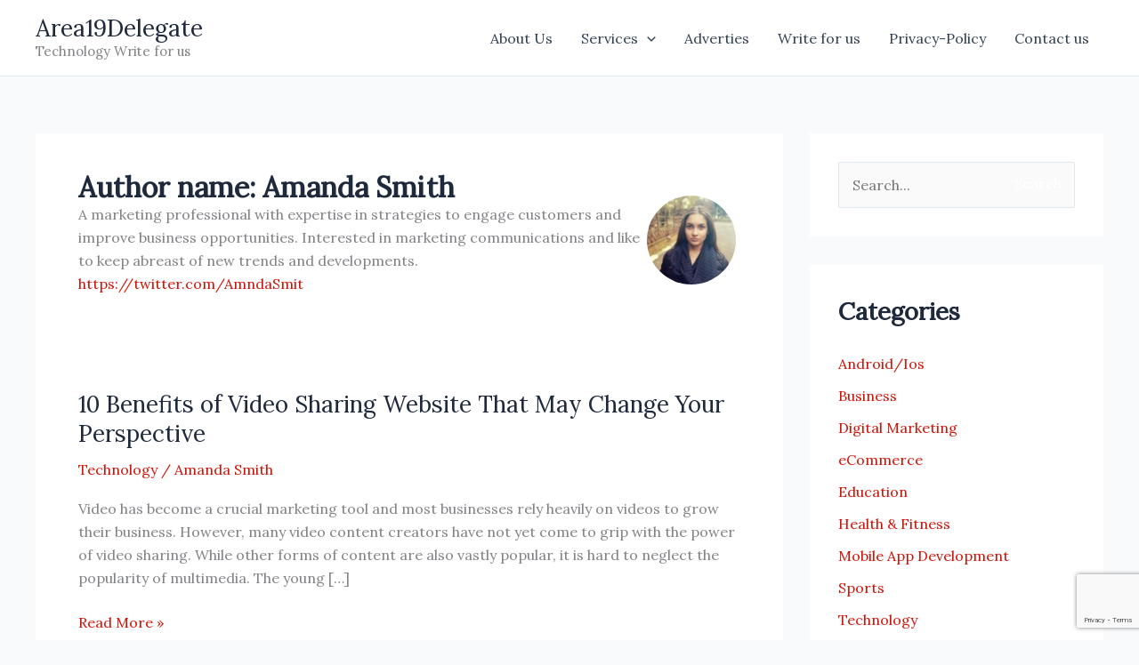

--- FILE ---
content_type: text/html; charset=utf-8
request_url: https://www.google.com/recaptcha/api2/anchor?ar=1&k=6LeoQ4EUAAAAABJc-SpZDqfDBmtED7Qnf5Nkq-3z&co=aHR0cHM6Ly93d3cuYXJlYTE5ZGVsZWdhdGUub3JnOjQ0Mw..&hl=en&v=PoyoqOPhxBO7pBk68S4YbpHZ&size=invisible&anchor-ms=20000&execute-ms=30000&cb=lwmgppy3pz1j
body_size: 49058
content:
<!DOCTYPE HTML><html dir="ltr" lang="en"><head><meta http-equiv="Content-Type" content="text/html; charset=UTF-8">
<meta http-equiv="X-UA-Compatible" content="IE=edge">
<title>reCAPTCHA</title>
<style type="text/css">
/* cyrillic-ext */
@font-face {
  font-family: 'Roboto';
  font-style: normal;
  font-weight: 400;
  font-stretch: 100%;
  src: url(//fonts.gstatic.com/s/roboto/v48/KFO7CnqEu92Fr1ME7kSn66aGLdTylUAMa3GUBHMdazTgWw.woff2) format('woff2');
  unicode-range: U+0460-052F, U+1C80-1C8A, U+20B4, U+2DE0-2DFF, U+A640-A69F, U+FE2E-FE2F;
}
/* cyrillic */
@font-face {
  font-family: 'Roboto';
  font-style: normal;
  font-weight: 400;
  font-stretch: 100%;
  src: url(//fonts.gstatic.com/s/roboto/v48/KFO7CnqEu92Fr1ME7kSn66aGLdTylUAMa3iUBHMdazTgWw.woff2) format('woff2');
  unicode-range: U+0301, U+0400-045F, U+0490-0491, U+04B0-04B1, U+2116;
}
/* greek-ext */
@font-face {
  font-family: 'Roboto';
  font-style: normal;
  font-weight: 400;
  font-stretch: 100%;
  src: url(//fonts.gstatic.com/s/roboto/v48/KFO7CnqEu92Fr1ME7kSn66aGLdTylUAMa3CUBHMdazTgWw.woff2) format('woff2');
  unicode-range: U+1F00-1FFF;
}
/* greek */
@font-face {
  font-family: 'Roboto';
  font-style: normal;
  font-weight: 400;
  font-stretch: 100%;
  src: url(//fonts.gstatic.com/s/roboto/v48/KFO7CnqEu92Fr1ME7kSn66aGLdTylUAMa3-UBHMdazTgWw.woff2) format('woff2');
  unicode-range: U+0370-0377, U+037A-037F, U+0384-038A, U+038C, U+038E-03A1, U+03A3-03FF;
}
/* math */
@font-face {
  font-family: 'Roboto';
  font-style: normal;
  font-weight: 400;
  font-stretch: 100%;
  src: url(//fonts.gstatic.com/s/roboto/v48/KFO7CnqEu92Fr1ME7kSn66aGLdTylUAMawCUBHMdazTgWw.woff2) format('woff2');
  unicode-range: U+0302-0303, U+0305, U+0307-0308, U+0310, U+0312, U+0315, U+031A, U+0326-0327, U+032C, U+032F-0330, U+0332-0333, U+0338, U+033A, U+0346, U+034D, U+0391-03A1, U+03A3-03A9, U+03B1-03C9, U+03D1, U+03D5-03D6, U+03F0-03F1, U+03F4-03F5, U+2016-2017, U+2034-2038, U+203C, U+2040, U+2043, U+2047, U+2050, U+2057, U+205F, U+2070-2071, U+2074-208E, U+2090-209C, U+20D0-20DC, U+20E1, U+20E5-20EF, U+2100-2112, U+2114-2115, U+2117-2121, U+2123-214F, U+2190, U+2192, U+2194-21AE, U+21B0-21E5, U+21F1-21F2, U+21F4-2211, U+2213-2214, U+2216-22FF, U+2308-230B, U+2310, U+2319, U+231C-2321, U+2336-237A, U+237C, U+2395, U+239B-23B7, U+23D0, U+23DC-23E1, U+2474-2475, U+25AF, U+25B3, U+25B7, U+25BD, U+25C1, U+25CA, U+25CC, U+25FB, U+266D-266F, U+27C0-27FF, U+2900-2AFF, U+2B0E-2B11, U+2B30-2B4C, U+2BFE, U+3030, U+FF5B, U+FF5D, U+1D400-1D7FF, U+1EE00-1EEFF;
}
/* symbols */
@font-face {
  font-family: 'Roboto';
  font-style: normal;
  font-weight: 400;
  font-stretch: 100%;
  src: url(//fonts.gstatic.com/s/roboto/v48/KFO7CnqEu92Fr1ME7kSn66aGLdTylUAMaxKUBHMdazTgWw.woff2) format('woff2');
  unicode-range: U+0001-000C, U+000E-001F, U+007F-009F, U+20DD-20E0, U+20E2-20E4, U+2150-218F, U+2190, U+2192, U+2194-2199, U+21AF, U+21E6-21F0, U+21F3, U+2218-2219, U+2299, U+22C4-22C6, U+2300-243F, U+2440-244A, U+2460-24FF, U+25A0-27BF, U+2800-28FF, U+2921-2922, U+2981, U+29BF, U+29EB, U+2B00-2BFF, U+4DC0-4DFF, U+FFF9-FFFB, U+10140-1018E, U+10190-1019C, U+101A0, U+101D0-101FD, U+102E0-102FB, U+10E60-10E7E, U+1D2C0-1D2D3, U+1D2E0-1D37F, U+1F000-1F0FF, U+1F100-1F1AD, U+1F1E6-1F1FF, U+1F30D-1F30F, U+1F315, U+1F31C, U+1F31E, U+1F320-1F32C, U+1F336, U+1F378, U+1F37D, U+1F382, U+1F393-1F39F, U+1F3A7-1F3A8, U+1F3AC-1F3AF, U+1F3C2, U+1F3C4-1F3C6, U+1F3CA-1F3CE, U+1F3D4-1F3E0, U+1F3ED, U+1F3F1-1F3F3, U+1F3F5-1F3F7, U+1F408, U+1F415, U+1F41F, U+1F426, U+1F43F, U+1F441-1F442, U+1F444, U+1F446-1F449, U+1F44C-1F44E, U+1F453, U+1F46A, U+1F47D, U+1F4A3, U+1F4B0, U+1F4B3, U+1F4B9, U+1F4BB, U+1F4BF, U+1F4C8-1F4CB, U+1F4D6, U+1F4DA, U+1F4DF, U+1F4E3-1F4E6, U+1F4EA-1F4ED, U+1F4F7, U+1F4F9-1F4FB, U+1F4FD-1F4FE, U+1F503, U+1F507-1F50B, U+1F50D, U+1F512-1F513, U+1F53E-1F54A, U+1F54F-1F5FA, U+1F610, U+1F650-1F67F, U+1F687, U+1F68D, U+1F691, U+1F694, U+1F698, U+1F6AD, U+1F6B2, U+1F6B9-1F6BA, U+1F6BC, U+1F6C6-1F6CF, U+1F6D3-1F6D7, U+1F6E0-1F6EA, U+1F6F0-1F6F3, U+1F6F7-1F6FC, U+1F700-1F7FF, U+1F800-1F80B, U+1F810-1F847, U+1F850-1F859, U+1F860-1F887, U+1F890-1F8AD, U+1F8B0-1F8BB, U+1F8C0-1F8C1, U+1F900-1F90B, U+1F93B, U+1F946, U+1F984, U+1F996, U+1F9E9, U+1FA00-1FA6F, U+1FA70-1FA7C, U+1FA80-1FA89, U+1FA8F-1FAC6, U+1FACE-1FADC, U+1FADF-1FAE9, U+1FAF0-1FAF8, U+1FB00-1FBFF;
}
/* vietnamese */
@font-face {
  font-family: 'Roboto';
  font-style: normal;
  font-weight: 400;
  font-stretch: 100%;
  src: url(//fonts.gstatic.com/s/roboto/v48/KFO7CnqEu92Fr1ME7kSn66aGLdTylUAMa3OUBHMdazTgWw.woff2) format('woff2');
  unicode-range: U+0102-0103, U+0110-0111, U+0128-0129, U+0168-0169, U+01A0-01A1, U+01AF-01B0, U+0300-0301, U+0303-0304, U+0308-0309, U+0323, U+0329, U+1EA0-1EF9, U+20AB;
}
/* latin-ext */
@font-face {
  font-family: 'Roboto';
  font-style: normal;
  font-weight: 400;
  font-stretch: 100%;
  src: url(//fonts.gstatic.com/s/roboto/v48/KFO7CnqEu92Fr1ME7kSn66aGLdTylUAMa3KUBHMdazTgWw.woff2) format('woff2');
  unicode-range: U+0100-02BA, U+02BD-02C5, U+02C7-02CC, U+02CE-02D7, U+02DD-02FF, U+0304, U+0308, U+0329, U+1D00-1DBF, U+1E00-1E9F, U+1EF2-1EFF, U+2020, U+20A0-20AB, U+20AD-20C0, U+2113, U+2C60-2C7F, U+A720-A7FF;
}
/* latin */
@font-face {
  font-family: 'Roboto';
  font-style: normal;
  font-weight: 400;
  font-stretch: 100%;
  src: url(//fonts.gstatic.com/s/roboto/v48/KFO7CnqEu92Fr1ME7kSn66aGLdTylUAMa3yUBHMdazQ.woff2) format('woff2');
  unicode-range: U+0000-00FF, U+0131, U+0152-0153, U+02BB-02BC, U+02C6, U+02DA, U+02DC, U+0304, U+0308, U+0329, U+2000-206F, U+20AC, U+2122, U+2191, U+2193, U+2212, U+2215, U+FEFF, U+FFFD;
}
/* cyrillic-ext */
@font-face {
  font-family: 'Roboto';
  font-style: normal;
  font-weight: 500;
  font-stretch: 100%;
  src: url(//fonts.gstatic.com/s/roboto/v48/KFO7CnqEu92Fr1ME7kSn66aGLdTylUAMa3GUBHMdazTgWw.woff2) format('woff2');
  unicode-range: U+0460-052F, U+1C80-1C8A, U+20B4, U+2DE0-2DFF, U+A640-A69F, U+FE2E-FE2F;
}
/* cyrillic */
@font-face {
  font-family: 'Roboto';
  font-style: normal;
  font-weight: 500;
  font-stretch: 100%;
  src: url(//fonts.gstatic.com/s/roboto/v48/KFO7CnqEu92Fr1ME7kSn66aGLdTylUAMa3iUBHMdazTgWw.woff2) format('woff2');
  unicode-range: U+0301, U+0400-045F, U+0490-0491, U+04B0-04B1, U+2116;
}
/* greek-ext */
@font-face {
  font-family: 'Roboto';
  font-style: normal;
  font-weight: 500;
  font-stretch: 100%;
  src: url(//fonts.gstatic.com/s/roboto/v48/KFO7CnqEu92Fr1ME7kSn66aGLdTylUAMa3CUBHMdazTgWw.woff2) format('woff2');
  unicode-range: U+1F00-1FFF;
}
/* greek */
@font-face {
  font-family: 'Roboto';
  font-style: normal;
  font-weight: 500;
  font-stretch: 100%;
  src: url(//fonts.gstatic.com/s/roboto/v48/KFO7CnqEu92Fr1ME7kSn66aGLdTylUAMa3-UBHMdazTgWw.woff2) format('woff2');
  unicode-range: U+0370-0377, U+037A-037F, U+0384-038A, U+038C, U+038E-03A1, U+03A3-03FF;
}
/* math */
@font-face {
  font-family: 'Roboto';
  font-style: normal;
  font-weight: 500;
  font-stretch: 100%;
  src: url(//fonts.gstatic.com/s/roboto/v48/KFO7CnqEu92Fr1ME7kSn66aGLdTylUAMawCUBHMdazTgWw.woff2) format('woff2');
  unicode-range: U+0302-0303, U+0305, U+0307-0308, U+0310, U+0312, U+0315, U+031A, U+0326-0327, U+032C, U+032F-0330, U+0332-0333, U+0338, U+033A, U+0346, U+034D, U+0391-03A1, U+03A3-03A9, U+03B1-03C9, U+03D1, U+03D5-03D6, U+03F0-03F1, U+03F4-03F5, U+2016-2017, U+2034-2038, U+203C, U+2040, U+2043, U+2047, U+2050, U+2057, U+205F, U+2070-2071, U+2074-208E, U+2090-209C, U+20D0-20DC, U+20E1, U+20E5-20EF, U+2100-2112, U+2114-2115, U+2117-2121, U+2123-214F, U+2190, U+2192, U+2194-21AE, U+21B0-21E5, U+21F1-21F2, U+21F4-2211, U+2213-2214, U+2216-22FF, U+2308-230B, U+2310, U+2319, U+231C-2321, U+2336-237A, U+237C, U+2395, U+239B-23B7, U+23D0, U+23DC-23E1, U+2474-2475, U+25AF, U+25B3, U+25B7, U+25BD, U+25C1, U+25CA, U+25CC, U+25FB, U+266D-266F, U+27C0-27FF, U+2900-2AFF, U+2B0E-2B11, U+2B30-2B4C, U+2BFE, U+3030, U+FF5B, U+FF5D, U+1D400-1D7FF, U+1EE00-1EEFF;
}
/* symbols */
@font-face {
  font-family: 'Roboto';
  font-style: normal;
  font-weight: 500;
  font-stretch: 100%;
  src: url(//fonts.gstatic.com/s/roboto/v48/KFO7CnqEu92Fr1ME7kSn66aGLdTylUAMaxKUBHMdazTgWw.woff2) format('woff2');
  unicode-range: U+0001-000C, U+000E-001F, U+007F-009F, U+20DD-20E0, U+20E2-20E4, U+2150-218F, U+2190, U+2192, U+2194-2199, U+21AF, U+21E6-21F0, U+21F3, U+2218-2219, U+2299, U+22C4-22C6, U+2300-243F, U+2440-244A, U+2460-24FF, U+25A0-27BF, U+2800-28FF, U+2921-2922, U+2981, U+29BF, U+29EB, U+2B00-2BFF, U+4DC0-4DFF, U+FFF9-FFFB, U+10140-1018E, U+10190-1019C, U+101A0, U+101D0-101FD, U+102E0-102FB, U+10E60-10E7E, U+1D2C0-1D2D3, U+1D2E0-1D37F, U+1F000-1F0FF, U+1F100-1F1AD, U+1F1E6-1F1FF, U+1F30D-1F30F, U+1F315, U+1F31C, U+1F31E, U+1F320-1F32C, U+1F336, U+1F378, U+1F37D, U+1F382, U+1F393-1F39F, U+1F3A7-1F3A8, U+1F3AC-1F3AF, U+1F3C2, U+1F3C4-1F3C6, U+1F3CA-1F3CE, U+1F3D4-1F3E0, U+1F3ED, U+1F3F1-1F3F3, U+1F3F5-1F3F7, U+1F408, U+1F415, U+1F41F, U+1F426, U+1F43F, U+1F441-1F442, U+1F444, U+1F446-1F449, U+1F44C-1F44E, U+1F453, U+1F46A, U+1F47D, U+1F4A3, U+1F4B0, U+1F4B3, U+1F4B9, U+1F4BB, U+1F4BF, U+1F4C8-1F4CB, U+1F4D6, U+1F4DA, U+1F4DF, U+1F4E3-1F4E6, U+1F4EA-1F4ED, U+1F4F7, U+1F4F9-1F4FB, U+1F4FD-1F4FE, U+1F503, U+1F507-1F50B, U+1F50D, U+1F512-1F513, U+1F53E-1F54A, U+1F54F-1F5FA, U+1F610, U+1F650-1F67F, U+1F687, U+1F68D, U+1F691, U+1F694, U+1F698, U+1F6AD, U+1F6B2, U+1F6B9-1F6BA, U+1F6BC, U+1F6C6-1F6CF, U+1F6D3-1F6D7, U+1F6E0-1F6EA, U+1F6F0-1F6F3, U+1F6F7-1F6FC, U+1F700-1F7FF, U+1F800-1F80B, U+1F810-1F847, U+1F850-1F859, U+1F860-1F887, U+1F890-1F8AD, U+1F8B0-1F8BB, U+1F8C0-1F8C1, U+1F900-1F90B, U+1F93B, U+1F946, U+1F984, U+1F996, U+1F9E9, U+1FA00-1FA6F, U+1FA70-1FA7C, U+1FA80-1FA89, U+1FA8F-1FAC6, U+1FACE-1FADC, U+1FADF-1FAE9, U+1FAF0-1FAF8, U+1FB00-1FBFF;
}
/* vietnamese */
@font-face {
  font-family: 'Roboto';
  font-style: normal;
  font-weight: 500;
  font-stretch: 100%;
  src: url(//fonts.gstatic.com/s/roboto/v48/KFO7CnqEu92Fr1ME7kSn66aGLdTylUAMa3OUBHMdazTgWw.woff2) format('woff2');
  unicode-range: U+0102-0103, U+0110-0111, U+0128-0129, U+0168-0169, U+01A0-01A1, U+01AF-01B0, U+0300-0301, U+0303-0304, U+0308-0309, U+0323, U+0329, U+1EA0-1EF9, U+20AB;
}
/* latin-ext */
@font-face {
  font-family: 'Roboto';
  font-style: normal;
  font-weight: 500;
  font-stretch: 100%;
  src: url(//fonts.gstatic.com/s/roboto/v48/KFO7CnqEu92Fr1ME7kSn66aGLdTylUAMa3KUBHMdazTgWw.woff2) format('woff2');
  unicode-range: U+0100-02BA, U+02BD-02C5, U+02C7-02CC, U+02CE-02D7, U+02DD-02FF, U+0304, U+0308, U+0329, U+1D00-1DBF, U+1E00-1E9F, U+1EF2-1EFF, U+2020, U+20A0-20AB, U+20AD-20C0, U+2113, U+2C60-2C7F, U+A720-A7FF;
}
/* latin */
@font-face {
  font-family: 'Roboto';
  font-style: normal;
  font-weight: 500;
  font-stretch: 100%;
  src: url(//fonts.gstatic.com/s/roboto/v48/KFO7CnqEu92Fr1ME7kSn66aGLdTylUAMa3yUBHMdazQ.woff2) format('woff2');
  unicode-range: U+0000-00FF, U+0131, U+0152-0153, U+02BB-02BC, U+02C6, U+02DA, U+02DC, U+0304, U+0308, U+0329, U+2000-206F, U+20AC, U+2122, U+2191, U+2193, U+2212, U+2215, U+FEFF, U+FFFD;
}
/* cyrillic-ext */
@font-face {
  font-family: 'Roboto';
  font-style: normal;
  font-weight: 900;
  font-stretch: 100%;
  src: url(//fonts.gstatic.com/s/roboto/v48/KFO7CnqEu92Fr1ME7kSn66aGLdTylUAMa3GUBHMdazTgWw.woff2) format('woff2');
  unicode-range: U+0460-052F, U+1C80-1C8A, U+20B4, U+2DE0-2DFF, U+A640-A69F, U+FE2E-FE2F;
}
/* cyrillic */
@font-face {
  font-family: 'Roboto';
  font-style: normal;
  font-weight: 900;
  font-stretch: 100%;
  src: url(//fonts.gstatic.com/s/roboto/v48/KFO7CnqEu92Fr1ME7kSn66aGLdTylUAMa3iUBHMdazTgWw.woff2) format('woff2');
  unicode-range: U+0301, U+0400-045F, U+0490-0491, U+04B0-04B1, U+2116;
}
/* greek-ext */
@font-face {
  font-family: 'Roboto';
  font-style: normal;
  font-weight: 900;
  font-stretch: 100%;
  src: url(//fonts.gstatic.com/s/roboto/v48/KFO7CnqEu92Fr1ME7kSn66aGLdTylUAMa3CUBHMdazTgWw.woff2) format('woff2');
  unicode-range: U+1F00-1FFF;
}
/* greek */
@font-face {
  font-family: 'Roboto';
  font-style: normal;
  font-weight: 900;
  font-stretch: 100%;
  src: url(//fonts.gstatic.com/s/roboto/v48/KFO7CnqEu92Fr1ME7kSn66aGLdTylUAMa3-UBHMdazTgWw.woff2) format('woff2');
  unicode-range: U+0370-0377, U+037A-037F, U+0384-038A, U+038C, U+038E-03A1, U+03A3-03FF;
}
/* math */
@font-face {
  font-family: 'Roboto';
  font-style: normal;
  font-weight: 900;
  font-stretch: 100%;
  src: url(//fonts.gstatic.com/s/roboto/v48/KFO7CnqEu92Fr1ME7kSn66aGLdTylUAMawCUBHMdazTgWw.woff2) format('woff2');
  unicode-range: U+0302-0303, U+0305, U+0307-0308, U+0310, U+0312, U+0315, U+031A, U+0326-0327, U+032C, U+032F-0330, U+0332-0333, U+0338, U+033A, U+0346, U+034D, U+0391-03A1, U+03A3-03A9, U+03B1-03C9, U+03D1, U+03D5-03D6, U+03F0-03F1, U+03F4-03F5, U+2016-2017, U+2034-2038, U+203C, U+2040, U+2043, U+2047, U+2050, U+2057, U+205F, U+2070-2071, U+2074-208E, U+2090-209C, U+20D0-20DC, U+20E1, U+20E5-20EF, U+2100-2112, U+2114-2115, U+2117-2121, U+2123-214F, U+2190, U+2192, U+2194-21AE, U+21B0-21E5, U+21F1-21F2, U+21F4-2211, U+2213-2214, U+2216-22FF, U+2308-230B, U+2310, U+2319, U+231C-2321, U+2336-237A, U+237C, U+2395, U+239B-23B7, U+23D0, U+23DC-23E1, U+2474-2475, U+25AF, U+25B3, U+25B7, U+25BD, U+25C1, U+25CA, U+25CC, U+25FB, U+266D-266F, U+27C0-27FF, U+2900-2AFF, U+2B0E-2B11, U+2B30-2B4C, U+2BFE, U+3030, U+FF5B, U+FF5D, U+1D400-1D7FF, U+1EE00-1EEFF;
}
/* symbols */
@font-face {
  font-family: 'Roboto';
  font-style: normal;
  font-weight: 900;
  font-stretch: 100%;
  src: url(//fonts.gstatic.com/s/roboto/v48/KFO7CnqEu92Fr1ME7kSn66aGLdTylUAMaxKUBHMdazTgWw.woff2) format('woff2');
  unicode-range: U+0001-000C, U+000E-001F, U+007F-009F, U+20DD-20E0, U+20E2-20E4, U+2150-218F, U+2190, U+2192, U+2194-2199, U+21AF, U+21E6-21F0, U+21F3, U+2218-2219, U+2299, U+22C4-22C6, U+2300-243F, U+2440-244A, U+2460-24FF, U+25A0-27BF, U+2800-28FF, U+2921-2922, U+2981, U+29BF, U+29EB, U+2B00-2BFF, U+4DC0-4DFF, U+FFF9-FFFB, U+10140-1018E, U+10190-1019C, U+101A0, U+101D0-101FD, U+102E0-102FB, U+10E60-10E7E, U+1D2C0-1D2D3, U+1D2E0-1D37F, U+1F000-1F0FF, U+1F100-1F1AD, U+1F1E6-1F1FF, U+1F30D-1F30F, U+1F315, U+1F31C, U+1F31E, U+1F320-1F32C, U+1F336, U+1F378, U+1F37D, U+1F382, U+1F393-1F39F, U+1F3A7-1F3A8, U+1F3AC-1F3AF, U+1F3C2, U+1F3C4-1F3C6, U+1F3CA-1F3CE, U+1F3D4-1F3E0, U+1F3ED, U+1F3F1-1F3F3, U+1F3F5-1F3F7, U+1F408, U+1F415, U+1F41F, U+1F426, U+1F43F, U+1F441-1F442, U+1F444, U+1F446-1F449, U+1F44C-1F44E, U+1F453, U+1F46A, U+1F47D, U+1F4A3, U+1F4B0, U+1F4B3, U+1F4B9, U+1F4BB, U+1F4BF, U+1F4C8-1F4CB, U+1F4D6, U+1F4DA, U+1F4DF, U+1F4E3-1F4E6, U+1F4EA-1F4ED, U+1F4F7, U+1F4F9-1F4FB, U+1F4FD-1F4FE, U+1F503, U+1F507-1F50B, U+1F50D, U+1F512-1F513, U+1F53E-1F54A, U+1F54F-1F5FA, U+1F610, U+1F650-1F67F, U+1F687, U+1F68D, U+1F691, U+1F694, U+1F698, U+1F6AD, U+1F6B2, U+1F6B9-1F6BA, U+1F6BC, U+1F6C6-1F6CF, U+1F6D3-1F6D7, U+1F6E0-1F6EA, U+1F6F0-1F6F3, U+1F6F7-1F6FC, U+1F700-1F7FF, U+1F800-1F80B, U+1F810-1F847, U+1F850-1F859, U+1F860-1F887, U+1F890-1F8AD, U+1F8B0-1F8BB, U+1F8C0-1F8C1, U+1F900-1F90B, U+1F93B, U+1F946, U+1F984, U+1F996, U+1F9E9, U+1FA00-1FA6F, U+1FA70-1FA7C, U+1FA80-1FA89, U+1FA8F-1FAC6, U+1FACE-1FADC, U+1FADF-1FAE9, U+1FAF0-1FAF8, U+1FB00-1FBFF;
}
/* vietnamese */
@font-face {
  font-family: 'Roboto';
  font-style: normal;
  font-weight: 900;
  font-stretch: 100%;
  src: url(//fonts.gstatic.com/s/roboto/v48/KFO7CnqEu92Fr1ME7kSn66aGLdTylUAMa3OUBHMdazTgWw.woff2) format('woff2');
  unicode-range: U+0102-0103, U+0110-0111, U+0128-0129, U+0168-0169, U+01A0-01A1, U+01AF-01B0, U+0300-0301, U+0303-0304, U+0308-0309, U+0323, U+0329, U+1EA0-1EF9, U+20AB;
}
/* latin-ext */
@font-face {
  font-family: 'Roboto';
  font-style: normal;
  font-weight: 900;
  font-stretch: 100%;
  src: url(//fonts.gstatic.com/s/roboto/v48/KFO7CnqEu92Fr1ME7kSn66aGLdTylUAMa3KUBHMdazTgWw.woff2) format('woff2');
  unicode-range: U+0100-02BA, U+02BD-02C5, U+02C7-02CC, U+02CE-02D7, U+02DD-02FF, U+0304, U+0308, U+0329, U+1D00-1DBF, U+1E00-1E9F, U+1EF2-1EFF, U+2020, U+20A0-20AB, U+20AD-20C0, U+2113, U+2C60-2C7F, U+A720-A7FF;
}
/* latin */
@font-face {
  font-family: 'Roboto';
  font-style: normal;
  font-weight: 900;
  font-stretch: 100%;
  src: url(//fonts.gstatic.com/s/roboto/v48/KFO7CnqEu92Fr1ME7kSn66aGLdTylUAMa3yUBHMdazQ.woff2) format('woff2');
  unicode-range: U+0000-00FF, U+0131, U+0152-0153, U+02BB-02BC, U+02C6, U+02DA, U+02DC, U+0304, U+0308, U+0329, U+2000-206F, U+20AC, U+2122, U+2191, U+2193, U+2212, U+2215, U+FEFF, U+FFFD;
}

</style>
<link rel="stylesheet" type="text/css" href="https://www.gstatic.com/recaptcha/releases/PoyoqOPhxBO7pBk68S4YbpHZ/styles__ltr.css">
<script nonce="9oyFDOSRYIfBIxvIJ7Hflw" type="text/javascript">window['__recaptcha_api'] = 'https://www.google.com/recaptcha/api2/';</script>
<script type="text/javascript" src="https://www.gstatic.com/recaptcha/releases/PoyoqOPhxBO7pBk68S4YbpHZ/recaptcha__en.js" nonce="9oyFDOSRYIfBIxvIJ7Hflw">
      
    </script></head>
<body><div id="rc-anchor-alert" class="rc-anchor-alert"></div>
<input type="hidden" id="recaptcha-token" value="[base64]">
<script type="text/javascript" nonce="9oyFDOSRYIfBIxvIJ7Hflw">
      recaptcha.anchor.Main.init("[\x22ainput\x22,[\x22bgdata\x22,\x22\x22,\[base64]/[base64]/[base64]/[base64]/[base64]/[base64]/[base64]/[base64]/[base64]/[base64]\\u003d\x22,\[base64]\x22,\x22w79Gw605d8KswovDukHDrkU0PVVbwrTCgjrDgiXCqTdpwqHCpjjCrUs5w7c/[base64]/Cs8KPw5rCpSLDsUNUUsO/wrgAOH7CtsKRw5fCicOiwobCmVnCpcOPw4bCsi7DpcKow6HCn8KXw7N+NC9XJcOIwrwDwpxfBMO2CwgMR8KnDlLDg8K8FMKlw5bCkh/CtgV2eHVjwqvDoQUfVWrCusK4PgPDkMOdw5lTEW3CqgfDqcOmw5glw6LDtcOaQT3Dm8OQw4IMbcKCwo/DgsKnOiMfSHrDolkQwpxYIcKmKMOQwpowwooMw6LCuMOFPMKzw6ZkwrjCk8OBwpYTw5XCi2PDksOfFVF4wpXCtUMbAsKjacO3wpLCtMOvw7fDnHfCssKVZX4yw6PDrknCqlnDtGjDu8Kewok1woTCqsODwr1ZWwxTCsODTlcHwoDCqxF5TiFhSMOVc8Ouwp/DjBYtwpHDljh6w6rDo8O3wptVwpbCnHTCi3vCtsK3QcKFK8OPw7oowqxrwqXChcOpe1BKdyPChcK6w7RCw53ClTgtw7FdMMKGwrDDj8KiAMK1wpLDncK/w4Mfw6xqNFlbwpEVBx/Cl1zDksOHCF3CtWLDsxNMNcOtwqDDnGAPwoHCr8KuP19Cw4PDsMOOQ8KbMyHDpCnCjB4xwqNNbBHCu8O1w4QbRk7DpS3DhMOwO3PDl8KgBjxgEcK7FyR4wrnDqsOKX2syw5hvQC8+w7k+PCbDgsKDwoc2JcOLw5fCpcOEAADCnsO8w6PDkj/[base64]/ClcKwVMKCwospw5nDu8ObFy/CsW3CsG3CjVLCsMO0QsOvecK/a1/DqsKzw5XCicOvesK0w7XDg8OdT8KdFsKtOcOCw4pdVsOOIcO0w7DCn8KnwrouwqVgwrEQw5M8w7LDlMKJw6XCocKKTi4UJA1HblJ6wqMsw73DusOgw7XCmk/CosOZcjkHwoBVImkPw5tedXLDpj3Cogsswpxcw48Uwpd/w5UHwq7DnDNmf8O5w67Dry9FwpHCk2XDoMKDYcK0w7HDjMKNwqXDoMO/w7HDthrCvkh1w4zCs1N4M8O3w58owq/CmRbCtsKQccKQwqXDgMOCPMKhwrtuCTLDucO2DwN8P01rMmBuPH7DuMOfVVItw71PwpALIBdGworDosOJRVpoYsKpOB1oUxQmQsOKecOQJcKmJMOqwpAtw7Jjwo0OwqsZw7pkcxEDMFFUwr44WBrDmsK/w6V4wrXCuGvDlzvCgcOZw7DCtADCpMOWUMK0w4gFwpLCtF9jKSUxB8KIAhpcHsO/PsKXTC7CoCPDp8KBNCx8wopBw5EBwpPDi8Okf1YwHMKvw4XClRDDiHnCqcKxwrfCs3F/agUXwrlfwqbCm1zDix/CizMOwprCk3zDg2DCmSXDjsOLw7YPw791HG7Dp8KHwq87w7N8DMKuwrLDkcOawoDCjB5EwrXCv8KIG8OxwrTDvMOxw7Bkw77Cu8KtwrkewrHClMKmw4tEw7LCgVoNwobCv8Knw5FWw48gw6QACMOHWRzCgSzCsMO3w4IvwrvDn8OBYF3ClsKXwp/CqWc5GMKFw5JWwpjCjMKpLcOtFQnDnxrClDbDp1c7N8KhUzHCs8KywqFgwoYobsODwo/DvS7DhMK/[base64]/[base64]/CpsK5XcO5CA53E8KMDw9cwqU+woUlw5VSw7E6w59qScOcwr0zw5zDm8OSw7gMw7XDuGIqWMKRV8OnDMK8w4rDkVcEcsKwHMKqY1rCk3PDplvDhH9gR0HCnwsZw63DkWXCkno3T8Kxw6nDlcO9w5HCiTBHLsO6PDg/w65sw4rDuSbCnMKVw7YZw7XDosOtVcOfGcKOWcKScMOCwrQTQcO7HEEuWsKzw43CmMORwpDCjcK4w63CqMOwF2NmCnLCp8OaP1VhbTI0fzd0w6vCgMKgNzHCmMOjHnjCnHRqwp0yw6TCg8KDw5VgB8O/[base64]/DisOidjo3wrfDqjNhWS9tEy/DjcK1dsOgTCIqVsODasKHwrLDrcOZw4rDgMKTeW3Co8OgBMOqw4DDvMOCdWHDk20xw5rDrsK1WybCvcOUwpjDllHCscO/[base64]/IyrDu2gywr5/OxrDj2TDl8OqwqcHwoVFw7NBLcOFwqhJMMKmwrwKZSQ/w5jDi8O+KMOjTiN9wqV3XsKJwpIgJwpMw7XDiMOaw7oATGvCosOAHMOTwrXCvMKVw5zDsC/CscKkOiDDqE7CqG7DqwVYEMKAwprCoT/Cn3hDTxXDqBU2w4/Dg8O+IEJmw7RUwpEvw6bDocOSw6w+wr0wwrTDg8KmJMO5WMK6PsKQwrnCkMKswqcSV8OoZUxYw6vCgMKeY3dUJ1w4QnBfwqHCk0AuGjUlTWLDvCvDkg/Dqnk6woTDmB8Dw6PCpCPDg8Ogw7kfdhMmLcKnIWXDlMKxwoxtbwLCuUYXw4LDisKTdsOzPw/DtA8Qw6ElwoY9CcOgJcOWwrrCkcOLwpUiQSBCLmfDjR/DuT7DqsO4wocoT8KmwrbDvnc3DXjDsFjDpcK1w7zDuhESw6XCnsKHPcOeKWYaw4HCplgpwq1CTsOswoTCjzfCjcKUwoddNMOew5TCvwTCnnHCmcKkCHdFwr8/aFpkXMODwqoMG33ClcOmw4Arw63DmsKtMwhdwrZjwrXDt8K5WDdwesKjFVZFwoYTwoHDoF0HJ8KJw6cdGm9bHylCIRpMw6ojQ8O+MMOpWyTCpcOOelzDmVzChMKwPsKNGn1WO8Opwqt/[base64]/I8KhwofCiR0Iw4PDscKWJSjCuUcfw7NPw4PDhsO3w6AwworCqFYrw78aw4xOZGrCl8K+V8KoGMKtPcOeYMOrOTh/[base64]/[base64]/DvCBEw7d8w6YLwrAiw4bCi8ORwobDkUbDs0rDsH12QcKadsKcwqtAw5/DoSjDpcOhdsOnw4UacxEXw4kTwpQpa8Kiw68NJxwKw7XDg3VJdsOqb2XCvwFNwogyWSnDocO1DMOOw7vCoDVNwozCuMOPcSrChw8Nw6NBNMKmd8OiRTN1DsKZw7TDncOwNh5Lfgh7wq/[base64]/CpyluwrgHwrUsIFvChcO3w47DusONdMKBFi/[base64]/[base64]/[base64]/OMKGHBzCjMKvQ8KqBX0NHi3DqkJLwrXDsl1dDcKUw55iwqd0w4IvwpVDd1p5GMO6UMOXw799wqdfw4XDqsK9IMK2wohHCQ0tRsKNwo11DSoabgUnwr7DrMO/PsKaM8OiOhLCkX/CvcKbXMOXLH1fwqjCq8OKYMKjwpJ3D8OAKEzCj8Kdw67Cj3zDphRbw5nDlMOjw6EHPEtSPsONflPCn0LCqXUGw47DqMOhw57CoFrDlzACIBdkbsK3wpkbRsOPw61XwrZTF8Khw4zClMOtwo8mw6/DhQVQKEjCgMOOw7lyYsKLw5HDnMKyw5LCmS0Bwot6YhAjXlpTw514wrlKw5BUFsKgDMOAw4TDjkVjK8KTw63DrcOVAGFWw5jCqXjDlm7DrDfCtcKzIBBeN8KIF8Odw6REwqHCnEjCqsK7w5HCtMO/[base64]/[base64]/DncObw7MJwpx/wrLCkcOTw6PCtjd7wrM7wppIw6bCqTvDn1pqHHt/E8OWw74QXcOPw5rDqk/Dl8Kfw7xXasOKR1PCgsO1Bh4tExkGwoonwrl5QR/DqMOoQF3DssK9L1sWwo1GI8O1w4/ChQjChmXClwTDi8K2wpzCo8K0XsOBEzzDrUkRwppBdMKgw7oXw6pQOMOgKUHCr8KRbsKvw4XDiMKYbUAeU8KfwqnDvW1vw5XDk2/CnsO+HsOYCSvDrkDDvgTCgMOZNTjDggo2wpJTJ0ZYB8Opw6MgKcK5w6TDukPCiHXDrsKzw6bCpQVRw5jCvDJHFcKCwpDCrGvDngFxw7bDjEQxwqrDgsOdWcOnMcKOw6PCqHZBWxLCulBRwrJJVSPCk00yw7bCl8O/[base64]/DgRoWJ8KZwprCoArDgsOPGDbClB5gJkxYd8KuX1DCg8O1wo9bwr8lw6ZJOcKqwqbDicOLwqXDr0TChUsmJMOkO8OKC3jCi8OVfCkqbMOra2JWLT/[base64]/DqBXCtMKmw7Uwwq0kw73Dlm9HNWvDh3rCtml8CQAnVMKOwop1UsOIwp7Cn8KrMMOewoDCiMOoNS5JAgXDoMOfw44Rbz7DlWVpfzoaC8KNPwzChsOxw4QCHmROcSzCvcKlFsOXQcKGwrDDqsKjCGzDpzPDrAcvwrDDk8OYXzrCpygFOmLDhTNyw7AoSMK6Hx/CrELCoMOLaTkxV2TDiSQCw7hCfEUXw4pDwr98RXDDj8ODw7fCr04qTMKZGcOjFcKyXXlNEcK1GMOTwqUMw4vCvB5VNw7DrDk5KsKrKnx+OR0bAGcrWBrCtWPDimvCkCY3wqIsw4RqWMKnDkVuIcKPw4bDlsKOw6/CqCdtw5IoGsOsJ8OBQErCqVdYw4JaBkTDjS3DgsOaw73CmFRZUxrDmjdfXMO8wr5FEylgcU0USW9jKHHCo1LCiMKiBR3DnVHDsTjCtl3DoQHDvBLCmRjDpcOYFMKjEXbDtMOncxYVJDcBfAPDnz4CayYIb8OZw5nCvMO8OcOXP8O9EsKKJD0JRSxew4LCpcKzY2R6wo/DplvCj8K6w5XCqEPCph4Ew5NDwqx7KMKvw4bDnks2wobDsDvCgMOEDsODw7cHMMKWUGxNNsK4w6hAwrHDgzfDvsO2w53Dg8K3wosFw5vCsGzDtsOiPMKow4/CqMORwpvCqTDClF19e3nCjzE0w4oww6XCqR3CgMK7w4jDjCcdHcKtw7/Dp8KKLMOSwokXwojDtcOgw5bDqMOiwq3DlsOmOAMDaQYdw61JDsOhIMK8cCZ8fhR8w5zDlcOQwpphwpbDtzUrwr0ywqHCmA/Ckwl+wq3ClhfCjMKEQSgbXwTCscO3UMOIwqk3UMKCwrfCmRnCsMKqJsODEGLDqU0sw4jCoSHCtWUmNMKjwofDiwXCgMOzKcKofFMIf8Olwrt1GDfDmizDsFQyPMOiI8K5wo/DvHPDpMOhGD3DtjHCiU0+JMKCwoXChybCmBbCj0/DvE/[base64]/[base64]/w5bDswtKY8K4DsKGUcK5GTnDqU7DisObwprCjMOuwqzDs8KhZMK7wq4laMKMw6g/wpPDmCMzwqxsw6jDlwLDkScJO8O6EMOifQxBwq4CTcKoHMK6dylTJmDDug/Dok3CgR3Dk8O+b8OawrHDtBRywqEIbsKrFSLCj8OPw5heShFFw60Fw6BgQ8Oxwpc8fWnDsRgywp8rwowAT3xow4rClsOpZ1LDqD/CrMK8UcKHOcKzOTBJeMKPw6bCn8KHw4hjZ8KzwqpWVwQ1RAnDrcKNwpBJwqcbCMKQw5tGEGkEeTTDuycsw5LDhcKZwoDCtkV0wqMbKhbDj8KJCFlowq7CmsKAS3pVG0rDjsOsw5sFw5DDssKHKnomwphdd8OmV8K+Hh/[base64]/w4NOZ8KmwqcDYMKNwp/[base64]/Dm2VZwp7DvMOXW8OZw6jCnn/DtcO3w6TDiMK8fcOzwrfDnSdFw4xOJcKqw5XDoUlzb1nDlxlrw5PCk8KncMONw53DmMOUOMOlw71VSsO2M8KiM8OoSXU+wok6w65Kw44PwqnDum8RwpMLZzvCpww9wpvChcOnFwUGTEd2fxLDoMOnwr/[base64]/[base64]/DgmfDiMKoworDimglAhvDvMOuwpsGw4PCk8Ozw77DuyTCqjs7RxgAJsOTw7gvZ8OPwoDCh8KHfsKETcKmwqwlwqzDj1jCo8K2S3szKC7DvMKzJcOtwobDmMKORSLCtj/Dv2hgw4LCh8Ouwo0FwqfDjiLDj0fCg1JlbCcvEcKgDcO9E8K2w5MmwoM/NzLCq2EXw71RBAbDpsOFw54bZ8K1wppEe2NXw4EKw4RuEsOfb0rCmzA6YsOZJhEUa8K5wrkSw4HCn8ODVTXDgDLDtDrChMONCy3Cv8O2w4PDnnHCk8Oswp7CrwZXw5vCpcO/PwN5wp0yw6YjXjrDlGd4F8OxwoNkwqLDnRRkwoxVWsO5fcKqwrTCqcKkwrDCn1chwqgVwo/DnsOrwoDDnW7DmcOANMK4wqPCrQ4UJWUQOyXCrcKPwqxFw4Fiwq8XLsKtB8KpwpTDjAnClEItw4pUM0fDnsKVw69kVkBrAcKPwpE+VcOyYmthw5Uywo0mBQnDgMOtw5HCrcOoGQpHw6LDrcKiwpzDhTLCiULDmV3Ch8Odw5B2w6oBw7/DnDnDmTQ6wrIqTSHDlsKsJB3DvcKrbB7Cv8OSdcK7VBDDlcOww7/CmF8mLcOhw6rCugA2wocFwqfDlhYkw4Qvaih3csOFwpB+w5p+w5lvDFV/w500w55sYWcuD8OPw6zDvEJMw4VmeQoSS1PCssOww55MbcKADMObCcKCLsKwwr/DlGshw4nCt8KtGMKlw7xDJsO1fjByNBZOwoFpwrtRA8OHLX/Dj1lWIsOtwpnCisKFwrk8XA/CgsOxZXRhEcK1wqTCssKhw6bDusOmwozCosKAw4HCoQ1Pa8KTw4o9USxWwr/DhhPCvsO8w6nDscK4TsOWw7jDr8Kfw4XCrV1/[base64]/CiFbCv8OrY8ONTyDCiMO0wp7DnsORw5Qiw6nCrsOQwqLCqlAxwrRqGUjDlMKLw6DCh8KQXSUtFQZFwpgJYMKDwo1hPcOxworDqMOwwpLDjcKpw71jwq3Do8Okw7xkw657wq/CjRM8VMKhZhN1wofDu8OuwpJ/w4Ifw5zDgiISZcKBFcOWd0p9L3FkeUA/[base64]/[base64]/w6w3JsODwr0kwpUPwpFNf8OWwr/ChMOXw7U+HsKwP8O5SRfCnsKlwpXDtMOHwrTCnHEeH8KTwrPDq0Nsw6LCvMOJCcOEwrvCg8OPVi15w5rCqhU3worCtsOgZFsefsOtaAHCpMOFwp/DrFwHLsOJUnPDg8KjLh8YUcKlf09DwrHCrzovwoVINlnDvcKMwoTDhcKHw7jCoMOrXsOtw6/Cj8OPE8O3w7jCsMOdwqvDpAUmMcKZw5PCo8Olw69/CSoaRsOpw6/DrCxZwrN3w5PDtmtdw77CgEzCpsO4wqXCjsOHw4HCnMOHdsKQAcKTXcOqw4B/wq9Yw5Qtw7vCrMONw6oBJsKjbWnDoCzCuBXCqcOBwoHDuWbCtsKsdS4tICbCvW7CksOzHcKYUkDCpMKyI3EvUMO+VkHDrsKVL8Odw41vbX0Rw5nCsMK3wpvDmjswwpjDisKMNcO7D8OSUB/DnkF1GA7Dtm3CsivDui4YwppdPcOBw71xEsKKT8OrAMO0wqZLexHCvcOCw6ZuFsOnwrRMwq/[base64]/DlQLDu3BDaEgYRBLCp8KvwroDL8O5wo56wq4pwqZYQsKXwrbDgcOLTGIoEMOswo4Cw5nDlhpqCMOHfGDCkcOJPsKDVcO4w64SwpNuTMKAJMKqHcOQw7HDqcKRw4/DhMOEOzfCq8Omwrp9w4/DtUl1woNewo3DohEGwpvChnRZwo/CrsKjHSB5R8Kzw5czanHDigrDlMK5woRgwpHClgnCscOMw5ITJDczwpQWw77CnsK3RcKFwrfDq8K5wq4gw7PCqsOhwp00AcKiwrwBw63CiBgIEgwDw5/DiV0ew7HCksKKNcOKwp5hBcOaaMO5wqQ0wrnCvMOAwr/DjxLDqT3DrTbDtgnCmcOte2PDncOkw5lFS1DDgDHCrUDDrxDDiA8rw7vCpMKZAngHwpMGw7/DlcORwrcaD8Kvc8K3w50Uwqt8WsO+w4PCs8O1w5BvU8OZYRbClB/DjcK8W3LCnhBKHsOzwqMdw5LCrMKGOi3CvwIlOsKQDcK6FloRw7A3Q8OVOsOTF8O6wq9vwoQvdcOXwo4pBAt4wqdIUsKCwqpjw4hNw77CgWhpUsOKwqIMw6IJw7jCtsOZwoLCgsO4R8KGWQcew5R/J8OWwonCtAbCoMKlwprCu8KfMhjDjAbCm8O1ZsOJPggSKR0/[base64]/CkcOYb8KEIhLCvQNrw4p2CDTChTAfEsKBwqPDhGDDkikiFsO5QGDCpCrCmsOhdMO+wq3DuEwoEMK3FcKUwqYCwrvDoG/DgTlhw7XDp8KqbsOjEMONw49nw5xkdcOBPiwFwoxlNDDDlcKXw7xWGsORwp/[base64]/HloRw6/[base64]/woPDpsOZw73DuMKkWcKqwrExGHtOw70/wq54IWpAw4IlPMKDwr4XERPDuAd7SGDCmcOZw7vDmcKow6AQKE3CmgTCtxvDvMO3LQfCsivClcKHwoxuwofDkMKUWMKjwrcRORE+wqvDkMKCXDpfPcOGWcO9OmrCucOkwod4MMOxGhYmwq3CucOUZcObw57Cv2nDvUAkZhA/Wg/DjMOcwrrDthxDasK6AsKNw6XDvMKMcMOtw4wvfcOEwok4w54Xw6jCpMO6AcKnw4/CnMK3HsOtwozDgcOyw5zCqX7CsXQ5w7haNsOcw4bCgsKpP8Kcw5/Do8KheyYlw4nDisO/[base64]/w4tKXGPCjGN8R8OSwr/[base64]/CpyJzPVrDogXDj1R4wrRXMMOCw6TCmcKRLxkkw7TCsDjCiBVXwqsBw7nDqX8YPEQFwrjDgcKmCsK0DTrChnzDu8KOwqfDnD1vSMK4bVLDjA/CtMO1woVBRTHDrcKaYxwkAjbDhcOMwqxrw43DhcOnw4/DrsO6wrvCpT3CglgyHUlUw7DCvsOdED/DnsKuwq1GwoXDosOjwr/CkMOKw5DCucOpwoPCicKkOsO3b8KfwrzCgF16w5zClAFrfcO1Kgc8N8OEwpoPwpJaw6rCocOPGWclw60wdMO/wopww4LCs1HCs3TCh0Mewr7Dmwx7w5gNBUXCqw7Di8OTBsKYSiguJMKZT8O/G3XDhCnCuMKxWBzDlsOFwobCuXgSXcOhZcOrw6kDY8Oyw5/[base64]/DmBXChMOeLMKkw7glecOCLFMDPMOiwqjCq8Kaw4R5TlLDmsOswqzCkGHDlBXDr1k9ZMOHSsOWw5HCgcOJwoXCqS7Dt8KdZcKIJW3DgMK3wqd8QGTDlD7DqcKIbg1Uw4NQw6BOwpdOw7HDpcKqf8O2w4jDv8OzThoowq4gwrs1YcOOC19+wpVKwpPCmMOXYCpzA8Opwo/Cj8Opwq/CpBALCsOuD8KFUyMjUHnCqAkFw7/DicO7wqLDhsK+w7HDg8KTwrskwrjDlDgUwrIaJxBtR8KBw5XChwfCuAbDsg1Pw4nDkcKMS2LDvT1DQwrChgvCkhNfwotwwp3Di8KHw5nCrmPDoMKNwq/CkcOOw6IRBMOkP8KlMhtyayEmf8Omw41uw4Uhwo8cwr9sw7Znw5x2wq/[base64]/[base64]/DrSjDo8KnwrRBw4EwLsK3OMKhSMKaJy3Dgm/[base64]/[base64]/ClBMqMMKRdnrDpMKQwrTCjDXDpQHCk8KvXGd+wpXCngDCs1/CsQ4oL8KMZsONKV/CpMKrwqzDvsO5TgzCn0sFPsONCcOtwq5hwrbCv8OYNsKVw4bCuAHCmznCskEOeMKgeDEKw4vChEZmEcO4wrTCpW3DtT48wqZwwodiL2fCkGLDnxfDrinDnX/DpR/CqsKtw5FMw6oDw4HCjH0Zw79JwqvDqXTCqcKcwo3Dq8OzP8KvwpB/OEJ2wrjCjcKFw4crw7HCosKzACvDogXDokbCmsOjbsO6w5Nlw5pxwpJUw4krw6sUwqHDucKCN8OYwqnDn8K2Z8KYUcKDH8KYFsO1w6jCkW0yw4YbwoAswqfDi2PDrW3CsQTDoE/DlBjCohI/enojwrHCjzbDnMKHITAsLiDDhMO4QTrDsB7DmxfDpsOLw4TDr8KaE2TDik8dwq4lwqdMwq9uwrlsScKMEW1TXQ/CisO6wrFyw7kvEMKUwqFGw7zDiXbCtMKoacKtw4zCs8KTFcKOwrrCssOQXsO9LMKmwpLDnsOwwrg8w4FIwo/Dk1sBwr/CiCLDr8K2wp52w43ChcOMSlHCm8OvDSjDsXvCv8KDFSzCkcOIw5bDsVsGwq1xw6RTIcKqFQtsbjI5w5J8wr/[base64]/IMKgw4XDjDrCrCInJMKtw6VQw6p/HhEUw53DrcKRZ8OVcsKwwoV3wrPDvj/DgsK4ehPDuhvCmsKgw5FhIRjDmUlkwopQw64tFkTDosOkw5xaInzClsK9ZhDDsHpMwqDCoDTCik7DhBd7wqjDmxrCvxN1Ejthw77CiXzDh8KbKlBNbMOgXgTCicK6wrbCtTbDksO1AmEVwrFOw4ZlDjDCigfCjsONw6o5wrXCjD/Dti5BwpHDpV1dSW4TwoQPwrDCs8Oww48HwoREZcOJKWcIKVECRl/CncKXw5Ypw5ATw5TDkMOGNsKgTcONM0fCnzLDoMO9al4nLTINw7EPJz3CiMOTcMOswrTDgVLCgsObwp/[base64]/Djw91wqLCtTsrwqTDrWB5CMOIwpZXw7/DimbCoUARwonCjsOgw7bCqMKvw7tHR152RnPDshdUCcKGY2DDpMOHYixUesOFwr0HIiQ5bsKow4HDrQHDr8OlTsKAdcOfOsOhwoVbTxwZTQw0cjhJwqnCs0Y1Fw5Tw6Mxw40bw4LDtQBeSTFjDWHCscKtw6l0dT4wHMOMwo7DoB/DkcOQIHXDqRtUCx9zwr7CoywUwpQ9QW/CjMO7wrvCihvCg0PDpz8DwqjDvsK6w4Uzw5ZAe0bChcKIw73Dt8OQFsOaJsO1woNSw5gaWCjDqsKdwr3Cpi0ef1HCvMOIT8Kyw6Z3w7nCvmpfGcKJGcKNYxDDnRMnT1LDmlnCvMO1w4AAN8KoXsO/wpx/HcKHfMOBw6HCiyTCicOrw6p2ZMOjdmopPMOowrrCoMOpw6/[base64]/CpMOww6XCt8KyacKbwqrCp0TDghPCmUEdwqvCscO9Q8K8KsK0Nms4wpBuwoIlb2fDohBPw4fCkyLCr0N1w4XDuhLDvUNFw6HDpyQfw7ETw5DDhxHCtAkiw5nCnGJyHmlTcF/DjR06FMO9d1DCisOuAcO0wrZkD8KRw5bCksOSw4DDihfDhFQ7OhoyJHNlw4zDvCABcAHCoTJ8wojCl8Ogw45BFcOtwrXDh1sJKsOpGi/[base64]/DucKfwqjCgWNBSSTDlh46JsOYaRNfYRnDlWDCkSAqwo4TwpAHSsKYwpRSw4kswp1hbMOHfWURH1LCj3DCtyYTAyM6RkLDpcKow7Qyw4/[base64]/w4jDqcKYbsKYwo9FexPCsnYFw4hJLR0fw6wAw7XDt8O+wqPDqMKew4U3wpAAT3HDrMKkwrHDmlrClMOjSMKEw4jCm8KJc8OKHMOEeHfDucK1UCnDvMK3SMKGbmXCicOSUcOuw65UQcKnw7HChmNVwohnPRsdw4PDnkHDiMKawpbDmsOXTDFxw6XCi8Onwp/[base64]/CnMK8OAUhZcKKAwJWw49ACcKWWDvDtMKsw7fCgQFBBcKaUS1gwpM7w5rDl8O9FsKJA8Oww75Dw4/DiMKlw4/[base64]/wrTCjMKyKsOHWlLDq0E2w5rDgcOqw7TDmWlGw4TDhsKFWMKwcilcaBHDmHgQeMKxwqLDpFc1NUF2BQLCjxXDjx0NwpoxMV7DoWLDpmhTB8Oiw7HDgWzDmcOAH3dAw79/dmFew5XDj8OLw4gYwrcEw5ZQwqbDnDUdT1DCjngJRMK7IsKXwrrDiyzCmzfChSQAU8Kqw79GCDrCnMO7wp3ChwjDjcOTw47DslhyHwPDmxzDnMKhwox0w4nCtituwrXDhEwmw4TDnVk+LsKqfMKkLsKAwq5+w5/DhcO7NlDDmA/[base64]/w7gbw7FqeMK5asKHeMK1DMK7w6I7AUzCt33Dk8OjwrrDtsONTsK9wr/DicKQw7l1C8OjMMKlw4MEwqNXw6ZdwrBjw5bDlcKqw4bDtUUhXsKPFMO7w4VHwo/Cp8Klw50aR3xEw6PDvWVsAh7Cp0AFFsKmw74+wo7CojV1wqLDuijDmcOOw4vCu8OJw4vCtsK/wqFiecKPJwzCucOKH8KXe8K/woABw5LDvHQ8wrTDoUVsw6fDqGt7OiTDhUrDqcKhwoXDscOTw7EEFQtcw7XDv8OhO8KTwoVCwqnDq8O8w6LDnsKuNsKlwr7ClEd8w78tdjYVw6IESsOSXRhTw5g0wq3Cq1Mxw6XDmsKnFzYCYDnDiQ3CtcKMw5bCjMKDwqsWGHZsw5PDmx/DhcOVBk9vw57DhsOqwqFCOWQtwr/[base64]/DvsOgw4fDpmTDn8KzwqFWHQYxwoBjw6MTU0fCrsKFw7Emw4tOLQrDjcKPY8KbSkc6wrJ7FE/DmsKpwoXDocKFbnDCgBvChMO/eMODC8Kww4rCjMK1I0ZQwpXCp8KUKMK7IDLDrVTClMOJwqYhPG3DnCXDt8O3w5rDsW07SMOjw4UBwqMBwoIDeDxjPwoEw7zCqTwwD8OWwrZ5wp47wpTDvMOcw7/[base64]/[base64]/DjE7CmMKaMcKrJsKcw4IYw4/Clzc5csKdw7EnwqpswpFUwoZaw7oNwp/DosK2RVTDlU8uQybDk1rCkCRpa2A+wrYhw4bDj8Obwr4OacK0Km96P8OEPMKGUsK8wqY+wotbacOeHV9BwrnCi8OhwrHDoDJYfXjCkBBbLMKAdE/CkFvDr1jCosKzd8OkwozCgsOZe8ORdVjCpsO3wqF3w4gxf8K/[base64]/BsO0w6EMRsK3d8KUesOvbRXCucOlw41Xw53DkcODw4XDtsODRgbDgsKvJMOYJMKdR1PCizjDvsOMw5fCs8O5w6tnwqDDnMOzwrfCv8OHfll3McKXwpFTw5fCo3l8PEHDtk8vbMOnw4XCssO6w5EqHsK8KcOYKsK+w6XCuhpsE8OFwo/DlGLDk8OrZgAtwr/DjRo0EcOKZ0TCl8Kfw747wqppwrXDhFtrw4/DscOlw5jDvXNwwr/DrsOFIEh7wprDusK6d8KYwoJ1TU9lw7UxwrDDmGksw5HCoRtRYGDDui3CmwbDhsKLHcO6wpo3dy7ChB3DqV7Cqx/Do3gFwqRNw79Qw5zCl3/CijrCrsKkTFDCkGnDlcKxIcKkFgNTGU7Dj3c8wqnCrcK/[base64]/ChcOJwoVjw5VIQjnCjsKCGgdwdkFiPBbDrmhRw4PCk8OxKMOcXcKaQD0sw5x6wozDqcOOw6hXHsOQw4lxeMOAwo1Aw4cIKDY4w57ClcOawozCvMKGXMOhw44PwqfDgcOswo9Nwqk3wo3DtWk9bTDDjsK7Q8KHw7pBRMOxUMKxRhnDisOyFWEGwpnCnsKDTcK/HEfDohPCocKnQcKjWMOlU8OowrYmw7HDjkNewqY9fsOWw7fDqcOXaCUSw43CrMOlV8KMXXs/w51GcMOCwrBiJcOwEMO4woBMw4bCgGxCf8KPGcO5aGPDtcKPU8OGw6TDsQZOKCxfJGl1BjNqwrnDjTtONcKVw5vDtcObw63CtsOWa8OqwobDrMOswoPCridITMOTLS7DmsOXw7Euw6zDpcOvMMKORj/DmSnCsjFww7/Cr8KTw7BVGUQIGMO7G3zCtsO6wqbDllxLdsOGCgzDjG9Jw4/Cm8KUczzDqmxXw6rCvQTChgR7O2nCph8qBS8QN8Kyw4fDtRvDscKad0oHwoxnwrfCpWkLHMKlFlPDuAxEw5LDrWQ0asKVw4bCkwtlSBnCjcKMbhMBRRfCnjQNwq9zw6kUOHVsw6UBBMOiaMK9E3AaSn1Zw5XDsMKFEnPDgAg5UibCiWRlXcKIUcKYwopEV19Ow6ASw4/[base64]/Drl9nwqlaTMKDe2hywqUTwrUvw63DqDHCo1Ysw7rCv8OvwoxmcMKbwpXDssKVw6XDsUnCl3oKS0rDuMO+dg0ewoN3wqkHw5vDgwFfNsK7SHkBRl3CvMKSw67DsmoRw48tNxgtAzs9w4RTBhEOw7ZTw70feBJZwqrDnMK7w4fDmMKXwo02FcOvwrzDhMODEwTDqH/CncOOX8OkVMOUw6LDk8O8BV0ZQAzCnQsAT8OTVcKfNGY/[base64]/JcOKVEvCosK6RcOvZDMKw7AcwqDDgg7DlcOcw5gTwowyUi4rw7nDjMKrw6nClMOpwrfDqMKpw5Rhwr5BN8K/ZMOow7vDr8Kyw7vDrsKbwpEOw7DDnnVTbHANcMK5w6URw6zCjGnDogTDvsKBwrXDlyLDucOlwptGw5rDmHDDqiVLw4dSB8KWUMKafXrDm8Kgwrsxe8KLVw8vV8KBw5BOw6jCj3zDh8K7w7Y4DFg/[base64]/[base64]/Y8OpPyLCmlvClsOAwrNMwqNjw5Jrw63CnXLDl2HCohfCswzDqcOzTsO3wozDt8K0wp3DtsKCw4DCiEp5MsOuZSzDgyINwoXCumt/w6p6DFbCpR7Cm3fCo8OIJ8OAFcKYUcO7bCoHOXZxwpZ3C8OZw4fCoHgIw7Mvw5bDvMK0aMKdw4JXw4fCgE7CohNAOUTClRDDtjgxw61Bw6dYUDnCj8O/w5fCiMKTw4gLw5XDqMOhw6JKwpUZScOiC8KsE8KFSMOQw6fCqsOqw43Dj8K1DHEkIg1ZwrnDsMKEDUvCrWBTFMK+HcOJw7zCscKsJcOKRsKVwq/Dv8OAwqPCisOLYQ5Bw6dEwpwDLcOwJ8O8YcOuw6RwLsKvI3fCo0/DtMKgwq4GfWLCuCLDgcOFf8KAd8KjF8O8w71EXcOwSS5nGXbDpznDr8OYwrMjG0jCnWVLXis/VTQfPsODwqPCsMOsc8O2SE0rEkbCtMKyeMOyDMKZwqYHQcOCwoxjB8O/wpEbNAktPnQYUmcgRsOTGHvCl0PCgiURw55fwrPDjsOfBUppw79HYcKUwr/[base64]/CkFnCj8Ozw6xiAGnCrMOmbMKuwrrClB9MwrvCgcOVw5gyDMK1w5l4csKrZizCncOCfh/Dv27CvBTDvhrClcOfw5ERwp/DqXJWTRlCw7fDkWnClBN1MHIeD8OXc8KJdFLDpcOsP0E5VhPDtF/Du8Odw6EbwpDDrMKdwpc6w6Nzw4LCqxvDvMKgV1/CnHXCumo2w63DlsKew6lNSsKtw6jCoXkkw6XCmsK3wpsVw7PCimFNEMOORTrDucKpIsOzw54pw4J3OH/DosKYAXnCtiVmwpgtHMOPwonDozrChsKswp8Lw4zDsR9qwqInw7/DogrDg13Cu8Kww6DCvXzDi8KpwpvDssOMwogGw6PDgBBVXWJqwqRUX8KRfsO9HMKXwqJdeijCq2PDmSbDn8KtNGDDhcK6w7/CqQFcw43CjsOxFA3CpmREYcKUaB3Dtn4MO3pvK8O9B3kgSG3DrVHDp2fDlcKNw7DDt8O8O8OzHVjCtsKlVUlYBMKGw5VuOgjDt2BhLcK8w7nCgMOeTsO+wrvCgWDDkMO7w6AfwqnDpjXDjcOyw6hNwrsWwpnCn8KwE8KFw5V+wqnDoVPDoAV/[base64]/CqsK7KXM0wr1jwpZRfcKmR8OuwrEZwqXCt8Oow5YZwoNvwrEpOBvDkW/CpMKvGE17w5jClTzCpMK7wqoUMsOlwpvCsVkFW8KdZXnCo8OHX8O+wqE9w6VVw458wocuIMODBQMnwqdCw6/[base64]/ClmjCqmpCwo7DoSlbeMKcD3XCpTfCnMKyBcOBKRXDuMO9M8K/[base64]/DsMOiN8OCdsKiwo/DjibCoMKVBMOEU2xtwozDqkrCk8O3wqfDu8KAYsONw5DDol9AMcK/wp/Do8KnfcO3w6DCocOvQsKNwqtcw7hjcBQJRsO3NsKTwocxwqMwwptsZV1BASbDm0PDsMKvwoVsw7IBwp7CvWZMIm7DlHEvJsO7FFlxBcKFOsKXwofCiMOrw73DnVgrTsOIwoHDr8OsRCzCpj9QwrbDusOOAsKlIFU/w5/DtjwZBCkHw64CwpsEEMOTNMKAAj7DlsKRXX3DtMOIRFbDn8OKMgJqHnMmecKTwoYuFW98wqR1FyfDj3Q8cQpHVSEadSfDr8O9wqTCgMK1ecO8BDPCuxfDksKDecKbw4HCtQ4vd08aw4DDnMOidWrDh8Oqwr9LUcOkw74ewo/[base64]/[base64]/[base64]/[base64]/DhsKFw5/DiSHCmzrDnMOHQsOXw5jDnMKmG8Kkw7DCuSR6wrYTAsOSwo4swpYwwpHCjMKybcKPwoJcw4k1WjfCs8OSwrLDskEIwojDtcKqCMOnwoglwrfChHHDs8O0w5LCicKzFDHDvA3Dh8O/w4EawqbDu8Kvwr9+w642CSLDh0TClnzDpsKC\x22],null,[\x22conf\x22,null,\x226LeoQ4EUAAAAABJc-SpZDqfDBmtED7Qnf5Nkq-3z\x22,0,null,null,null,1,[21,125,63,73,95,87,41,43,42,83,102,105,109,121],[1017145,739],0,null,null,null,null,0,null,0,null,700,1,null,0,\[base64]/76lBhnEnQkZnOKMAhk\\u003d\x22,0,0,null,null,1,null,0,0,null,null,null,0],\x22https://www.area19delegate.org:443\x22,null,[3,1,1],null,null,null,1,3600,[\x22https://www.google.com/intl/en/policies/privacy/\x22,\x22https://www.google.com/intl/en/policies/terms/\x22],\x2285DUiP+hZg2DcpzX/qVU4AZLNa1NtmPxqsASrRQ56V8\\u003d\x22,1,0,null,1,1768770606943,0,0,[185,158,82,144,230],null,[28,28],\x22RC-UxnWRrhcXWVI8w\x22,null,null,null,null,null,\x220dAFcWeA6QmI5XwRHX7gQ8RETqP2kL_qKgyWex05a9zERLdZTzhPeput6yRkHzjxT6qGuyHS3xOM6GAY7HL3K_Gq2fkcTmyTcjGQ\x22,1768853406989]");
    </script></body></html>

--- FILE ---
content_type: text/html; charset=utf-8
request_url: https://www.google.com/recaptcha/api2/aframe
body_size: -289
content:
<!DOCTYPE HTML><html><head><meta http-equiv="content-type" content="text/html; charset=UTF-8"></head><body><script nonce="L-uJNkYROd5MfOafY1au6A">/** Anti-fraud and anti-abuse applications only. See google.com/recaptcha */ try{var clients={'sodar':'https://pagead2.googlesyndication.com/pagead/sodar?'};window.addEventListener("message",function(a){try{if(a.source===window.parent){var b=JSON.parse(a.data);var c=clients[b['id']];if(c){var d=document.createElement('img');d.src=c+b['params']+'&rc='+(localStorage.getItem("rc::a")?sessionStorage.getItem("rc::b"):"");window.document.body.appendChild(d);sessionStorage.setItem("rc::e",parseInt(sessionStorage.getItem("rc::e")||0)+1);localStorage.setItem("rc::h",'1768767008749');}}}catch(b){}});window.parent.postMessage("_grecaptcha_ready", "*");}catch(b){}</script></body></html>